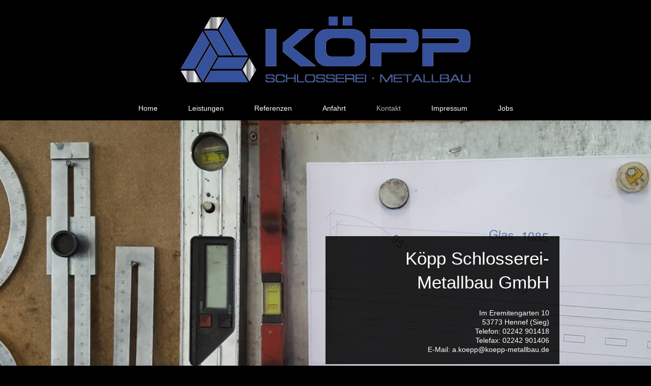

--- FILE ---
content_type: text/html; charset=UTF-8
request_url: https://www.koepp-schlosserei-metallbau.de/kontakt/
body_size: 5017
content:
<!DOCTYPE html>
<html lang="de"  ><head prefix="og: http://ogp.me/ns# fb: http://ogp.me/ns/fb# business: http://ogp.me/ns/business#">
    <meta http-equiv="Content-Type" content="text/html; charset=utf-8"/>
    <meta name="generator" content="IONOS MyWebsite"/>
        
    <link rel="dns-prefetch" href="//cdn.website-start.de/"/>
    <link rel="dns-prefetch" href="//104.mod.mywebsite-editor.com"/>
    <link rel="dns-prefetch" href="https://104.sb.mywebsite-editor.com/"/>
    <link rel="shortcut icon" href="https://www.koepp-schlosserei-metallbau.de/s/misc/favicon.png?1338839177"/>
        <title>Köpp Schlosserei-Metallbau GmbH - Kontakt</title>
    <style type="text/css">@media screen and (max-device-width: 1024px) {.diyw a.switchViewWeb {display: inline !important;}}</style>
    <style type="text/css">@media screen and (min-device-width: 1024px) {
            .mediumScreenDisabled { display:block }
            .smallScreenDisabled { display:block }
        }
        @media screen and (max-device-width: 1024px) { .mediumScreenDisabled { display:none } }
        @media screen and (max-device-width: 568px) { .smallScreenDisabled { display:none } }
                @media screen and (min-width: 1024px) {
            .mobilepreview .mediumScreenDisabled { display:block }
            .mobilepreview .smallScreenDisabled { display:block }
        }
        @media screen and (max-width: 1024px) { .mobilepreview .mediumScreenDisabled { display:none } }
        @media screen and (max-width: 568px) { .mobilepreview .smallScreenDisabled { display:none } }</style>
    <meta name="viewport" content="width=device-width, initial-scale=1, maximum-scale=1, minimal-ui"/>

<meta name="format-detection" content="telephone=no"/>
        <meta name="keywords" content="Kontakt"/>
            <meta name="description" content="Köpp Schlosserei-Metallbau GmbH, Hennef (Sieg)"/>
            <meta name="robots" content="index,follow"/>
        <link href="//cdn.website-start.de/templates/2134/style.css?1763478093678" rel="stylesheet" type="text/css"/>
    <link href="https://www.koepp-schlosserei-metallbau.de/s/style/theming.css?1707321756" rel="stylesheet" type="text/css"/>
    <link href="//cdn.website-start.de/app/cdn/min/group/web.css?1763478093678" rel="stylesheet" type="text/css"/>
<link href="//cdn.website-start.de/app/cdn/min/moduleserver/css/de_DE/common,form,shoppingbasket?1763478093678" rel="stylesheet" type="text/css"/>
    <link href="//cdn.website-start.de/app/cdn/min/group/mobilenavigation.css?1763478093678" rel="stylesheet" type="text/css"/>
    <link href="https://104.sb.mywebsite-editor.com/app/logstate2-css.php?site=310822497&amp;t=1769672194" rel="stylesheet" type="text/css"/>

<script type="text/javascript">
    /* <![CDATA[ */
var stagingMode = '';
    /* ]]> */
</script>
<script src="https://104.sb.mywebsite-editor.com/app/logstate-js.php?site=310822497&amp;t=1769672194"></script>

    <link href="//cdn.website-start.de/templates/2134/print.css?1763478093678" rel="stylesheet" media="print" type="text/css"/>
    <script type="text/javascript">
    /* <![CDATA[ */
    var systemurl = 'https://104.sb.mywebsite-editor.com/';
    var webPath = '/';
    var proxyName = '';
    var webServerName = 'www.koepp-schlosserei-metallbau.de';
    var sslServerUrl = 'https://www.koepp-schlosserei-metallbau.de';
    var nonSslServerUrl = 'http://www.koepp-schlosserei-metallbau.de';
    var webserverProtocol = 'http://';
    var nghScriptsUrlPrefix = '//104.mod.mywebsite-editor.com';
    var sessionNamespace = 'DIY_SB';
    var jimdoData = {
        cdnUrl:  '//cdn.website-start.de/',
        messages: {
            lightBox: {
    image : 'Bild',
    of: 'von'
}

        },
        isTrial: 0,
        pageId: 920240183    };
    var script_basisID = "310822497";

    diy = window.diy || {};
    diy.web = diy.web || {};

        diy.web.jsBaseUrl = "//cdn.website-start.de/s/build/";

    diy.context = diy.context || {};
    diy.context.type = diy.context.type || 'web';
    /* ]]> */
</script>

<script type="text/javascript" src="//cdn.website-start.de/app/cdn/min/group/web.js?1763478093678" crossorigin="anonymous"></script><script type="text/javascript" src="//cdn.website-start.de/s/build/web.bundle.js?1763478093678" crossorigin="anonymous"></script><script type="text/javascript" src="//cdn.website-start.de/app/cdn/min/group/mobilenavigation.js?1763478093678" crossorigin="anonymous"></script><script src="//cdn.website-start.de/app/cdn/min/moduleserver/js/de_DE/common,form,shoppingbasket?1763478093678"></script>
<script type="text/javascript" src="https://cdn.website-start.de/proxy/apps/aesai6/resource/dependencies/"></script><script type="text/javascript">
                    if (typeof require !== 'undefined') {
                        require.config({
                            waitSeconds : 10,
                            baseUrl : 'https://cdn.website-start.de/proxy/apps/aesai6/js/'
                        });
                    }
                </script><script type="text/javascript" src="//cdn.website-start.de/app/cdn/min/group/pfcsupport.js?1763478093678" crossorigin="anonymous"></script>    <meta property="og:type" content="business.business"/>
    <meta property="og:url" content="https://www.koepp-schlosserei-metallbau.de/kontakt/"/>
    <meta property="og:title" content="Köpp Schlosserei-Metallbau GmbH - Kontakt"/>
            <meta property="og:description" content="Köpp Schlosserei-Metallbau GmbH, Hennef (Sieg)"/>
                <meta property="og:image" content="https://www.koepp-schlosserei-metallbau.de/s/misc/logo.jpg?t=1768714476"/>
        <meta property="business:contact_data:country_name" content="Deutschland"/>
    
    
    
    <meta property="business:contact_data:email" content="a.koepp@koepp-metallbau.de"/>
    
    
    
    
<link href="//cdn.website-start.de/sections/_res/public/common.css" rel="stylesheet" type="text/css"/><link href="//cdn.website-start.de/sections/promotions-2/public/style.css" rel="stylesheet" type="text/css"/></head>


<body class="body diyBgActive  cc-pagemode-default diyfeNoSidebar diy-layout-fullWidth diy-market-de_DE" data-pageid="920240183" id="page-920240183">
    
    <div class="diyw">
        <div class="diyweb">
<div class="diywebGutter">
<div class="diywebHeader diyfeCA diyfeCA2">

<div class="diywebHeader-item diywebMobileNavigation">

<nav id="diyfeMobileNav" class="diyfeCA diyfeCA2" role="navigation">
    <a title="Navigation aufklappen/zuklappen">Navigation aufklappen/zuklappen</a>
    <ul class="mainNav1"><li class=" hasSubNavigation"><a data-page-id="920240178" href="https://www.koepp-schlosserei-metallbau.de/" class=" level_1"><span>Home</span></a></li><li class=" hasSubNavigation"><a data-page-id="924062868" href="https://www.koepp-schlosserei-metallbau.de/leistungen-1/" class=" level_1"><span>Leistungen</span></a></li><li class=" hasSubNavigation"><a data-page-id="924062900" href="https://www.koepp-schlosserei-metallbau.de/referenzen-1/" class=" level_1"><span>Referenzen</span></a><span class="diyfeDropDownSubOpener">&nbsp;</span><div class="diyfeDropDownSubList diyfeCA diyfeCA3"><ul class="mainNav2"><li class=" hasSubNavigation"><a data-page-id="924062901" href="https://www.koepp-schlosserei-metallbau.de/referenzen-1/aussengeländer/" class=" level_2"><span>Aussengeländer</span></a></li><li class=" hasSubNavigation"><a data-page-id="924062923" href="https://www.koepp-schlosserei-metallbau.de/referenzen-1/innengeländer/" class=" level_2"><span>Innengeländer</span></a></li><li class=" hasSubNavigation"><a data-page-id="924062924" href="https://www.koepp-schlosserei-metallbau.de/referenzen-1/franzosen/" class=" level_2"><span>Franzosen</span></a></li><li class=" hasSubNavigation"><a data-page-id="924062925" href="https://www.koepp-schlosserei-metallbau.de/referenzen-1/dächer/" class=" level_2"><span>Dächer</span></a></li><li class=" hasSubNavigation"><a data-page-id="924062926" href="https://www.koepp-schlosserei-metallbau.de/referenzen-1/tore/" class=" level_2"><span>Tore</span></a></li><li class=" hasSubNavigation"><a data-page-id="924062929" href="https://www.koepp-schlosserei-metallbau.de/referenzen-1/treppen/" class=" level_2"><span>Treppen</span></a></li><li class=" hasSubNavigation"><a data-page-id="924062928" href="https://www.koepp-schlosserei-metallbau.de/referenzen-1/trennwände/" class=" level_2"><span>Trennwände</span></a></li><li class=" hasSubNavigation"><a data-page-id="924062927" href="https://www.koepp-schlosserei-metallbau.de/referenzen-1/verschiedenes/" class=" level_2"><span>Verschiedenes</span></a></li></ul></div></li><li class=" hasSubNavigation"><a data-page-id="920240186" href="https://www.koepp-schlosserei-metallbau.de/anfahrt/" class=" level_1"><span>Anfahrt</span></a></li><li class="current hasSubNavigation"><a data-page-id="920240183" href="https://www.koepp-schlosserei-metallbau.de/kontakt/" class="current level_1"><span>Kontakt</span></a></li><li class=" hasSubNavigation"><a data-page-id="920240184" href="https://www.koepp-schlosserei-metallbau.de/impressum/" class=" level_1"><span>Impressum</span></a><span class="diyfeDropDownSubOpener">&nbsp;</span><div class="diyfeDropDownSubList diyfeCA diyfeCA3"><ul class="mainNav2"><li class=" hasSubNavigation"><a data-page-id="924049046" href="https://www.koepp-schlosserei-metallbau.de/impressum/datenschutzerklärung/" class=" level_2"><span>Datenschutzerklärung</span></a></li></ul></div></li><li class=" hasSubNavigation"><a data-page-id="924062955" href="https://www.koepp-schlosserei-metallbau.de/jobs/" class=" level_1"><span>Jobs</span></a></li></ul></nav>
</div>
<div class="diywebHeader-item diywebLogoArea">

    <style type="text/css" media="all">
        /* <![CDATA[ */
                .diyw #website-logo {
            text-align: center !important;
                        padding: 26px 0;
                    }
        
                /* ]]> */
    </style>

    <div id="website-logo">
            <a href="https://www.koepp-schlosserei-metallbau.de/"><img class="website-logo-image" width="583" src="https://www.koepp-schlosserei-metallbau.de/s/misc/logo.jpg?t=1768714477" alt=""/></a>

            
            </div>


</div>

<div class="diywebHeader-item diywebDesktopNavigation">
<div class="diywebMainNavigation">
<div class="webnavigation"><ul id="mainNav1" class="mainNav1"><li class="navTopItemGroup_1"><a data-page-id="920240178" href="https://www.koepp-schlosserei-metallbau.de/" class="level_1"><span>Home</span></a></li><li class="navTopItemGroup_2"><a data-page-id="924062868" href="https://www.koepp-schlosserei-metallbau.de/leistungen-1/" class="level_1"><span>Leistungen</span></a></li><li class="navTopItemGroup_3"><a data-page-id="924062900" href="https://www.koepp-schlosserei-metallbau.de/referenzen-1/" class="level_1"><span>Referenzen</span></a></li><li class="navTopItemGroup_4"><a data-page-id="920240186" href="https://www.koepp-schlosserei-metallbau.de/anfahrt/" class="level_1"><span>Anfahrt</span></a></li><li class="navTopItemGroup_5"><a data-page-id="920240183" href="https://www.koepp-schlosserei-metallbau.de/kontakt/" class="current level_1"><span>Kontakt</span></a></li><li class="navTopItemGroup_6"><a data-page-id="920240184" href="https://www.koepp-schlosserei-metallbau.de/impressum/" class="level_1"><span>Impressum</span></a></li><li class="navTopItemGroup_7"><a data-page-id="924062955" href="https://www.koepp-schlosserei-metallbau.de/jobs/" class="level_1"><span>Jobs</span></a></li></ul></div>
<div class="webnavigation"></div>
<div class="webnavigation"></div>
</div>
</div>
</div>
</div>

<div class="diywebContent">
<div class="diywebGutter">
<div class="diywebMain">
<div class="diyfeCA diyfeCA1">

        <div id="content_area">
        	<div id="content_start"></div>
        	
        
        <div id="matrix_1024390837" class="sortable-matrix" data-matrixId="1024390837"><div class="n module-type-section section-base-promotions-2 section-layout-promotion-quarter-right-bottom section-layout-cls-box-container section-layout-cls-right section-layout-cls-bottom section-layout-cls-promotion section-fullwidth-yes ">         <div id="s435f05b1bd9464da85ee2aa85fa36b38" class="section-wrapper section-has-background section-has-background-image section-has-no-loop-background section-cls-v-spaced section-cls-adjust-for-card-shadow ">
                    <div class="section-bg-element-container section-bg-has-parallax" id="section_bg_element_5813324343">
            <div class="section-bg-element-inner " style=" background-image: url(https://www.koepp-schlosserei-metallbau.de/s/cc_images/cache_2482104846.jpg?t=1546515969); "></div>
                                    <div class="section-bg-shade" style=""></div>
        </div>
                    <script type="text/javascript">
                jQuery(function() {
                    diy.module.section.initWeb(5813324343);
                });
            </script>
            <div class="section-content section-bg-no-contrast diyfeLiveArea">
                <div class="section-group section-group-content-wrapper-align ">
            <div class="section-group section-group-content-wrapper ">
            <div class="n module-type-sectionContainer module-alias-content section-has-background section-has-background-color section-cls-card">             <div class="section-wrapper ">
                        <div class="section-bg-element-container" id="section_bg_element_5813324344">
            <div class="section-bg-element-inner " style=" background-color: rgba(0,0,0,1);"></div>
            
        </div>
        
                <div class="section-content section-bg-white-contrast">
                    <div class="section-extras-element"></div>
                    <div class="section-group section-group-content ">
            <div class="section-group section-group-text ">
            <div class="n module-type-header module-alias-sectionTitle "> <h1><span class="diyfeDecoration">Köpp Schlosserei-Metallbau GmbH</span></h1> </div><div class="n module-type-text module-alias-sectionDescription "> <p><br/>
Im Eremitengarten 10<br/>
53773 Hennef (Sieg)</p>
<p>Telefon: 02242 901418<br/>
Telefax: 02242 901406<br/>
E-Mail: a.koepp@koepp-metallbau.de</p> </div>
        </div>
        </div>
                </div>
            </div> </div>
        </div>
        </div>
            </div>
        </div> </div><div class="n module-type-spacer diyfeLiveArea "> <div class="the-spacer id5813324417" style="height: 69px;">
</div>
 </div><div class="n module-type-remoteModule-form diyfeLiveArea ">             <div id="modul_5813324362_content"><div id="NGH5813324362__main">
<div class="form-success">
    <div class="h1">
        Ihre Formularnachricht wurde erfolgreich versendet.    </div>
    <div class="form-success-text">
        Sie haben folgende Daten eingegeben:    </div>
    <br/>
    <div class="form-success-content">

    </div>
</div>

<div class="form-headline">
    <strong></strong>
    <br/><br/>
</div>

<div class="form-errors">
    <div class="form-errors-title">
        Bitte korrigieren Sie Ihre Eingaben in den folgenden Feldern:    </div>
    <ul> </ul>
</div>

<div class="form-error-send error">
    <div class="form-errors-title">
        Beim Versenden des Formulars ist ein Fehler aufgetreten. Bitte versuchen Sie es später noch einmal.    </div>
</div>

<form class="nform" data-form-id="5813324362">

    <div class="form-item-zone form-item-zone-text">

        <div class="form-item form-item-first form-item-text ">
            <label for="mod-form-5813324362-text-2376159">
                <span>Name:</span> *            </label>
            <input class="single" data-field-required="true" data-field-id="2376159" type="text" id="mod-form-5813324362-text-2376159" name="mod-form-5813324362-text-2376159"/>
        </div>
    
        <div class="form-item form-item-text ">
            <label for="mod-form-5813324362-text-2376162">
                <span>E-Mail-Adresse:</span> *            </label>
            <input class="single" data-field-email="true" data-field-required="true" data-field-id="2376162" type="text" id="mod-form-5813324362-text-2376162" name="mod-form-5813324362-text-2376162"/>
        </div>
    </div><div class="form-item-zone form-item-zone-checkbox">
</div><div class="form-item-zone form-item-zone-textarea">

        <div class="form-item form-item-first form-item-textarea ">
            <label for="mod-form-5813324362-textarea-2376167">
                <span>Nachricht:</span> *            </label>
            <textarea data-field-required="true" data-field-id="2376167" id="mod-form-5813324362-textarea-2376167" name="mod-form-5813324362-textarea-2376167"></textarea>
        </div>
    </div>
                        <label><strong>Captcha (Spam-Schutz-Code):  *</strong></label>
            <div id="cap-container-08e740c900bda539aaad6e63942dd223">
            </div>

            <script>
                jQuery(function() {
                    window.diy.ux.Cap2.create(jQuery('#cap-container-08e740c900bda539aaad6e63942dd223'), '08e740c900bda539aaad6e63942dd223');
                });
            </script>
                <br/>

    
                <div id="legal-container" class="form-item-zone form-item-zone-checkbox" style="display: flex; flex-direction: row; padding-bottom: 30px;">
                <label style="display: inline-block; text-align: right; width: 29%; padding-right: 2%;">
                </label>
                <div style="display: table; width: 68%;">
                    <input type="checkbox" name="legal" style="display: table-cell"/>
                    <b style="display: table-cell; padding: 0 8px 0 4px;">*</b>                    <div style="display: table-cell">
                        Hiermit erkläre ich mich einverstanden, dass meine in das Kontaktformular eingegebenen Daten elektronisch gespeichert und zum Zweck der Kontaktaufnahme verarbeitet und genutzt werden. Mir ist bekannt, dass ich meine Einwilligung jederzeit widerrufen kann.                    </div>
                </div>
            </div>
    
    
        
        <p class="note">
        <strong class="alert">Hinweis</strong>:
        Felder, die mit <em>*</em> bezeichnet sind, sind Pflichtfelder.</p>
        
    
    <input type="submit" name="mod-form-submit" value="Formular senden"/>
    </form>
</div>
</div><script>/* <![CDATA[ */var __NGHModuleInstanceData5813324362 = __NGHModuleInstanceData5813324362 || {};__NGHModuleInstanceData5813324362.server = 'http://104.mod.mywebsite-editor.com';__NGHModuleInstanceData5813324362.data_web = {};var m = mm[5813324362] = new Form(5813324362,183040,'form');if (m.initView_main != null) m.initView_main();/* ]]> */</script>
         </div></div>
        
        
        </div>
</div>
</div>
<div class="diywebSecondary diyfeCA diyfeCA3">
<div class="diywebGutter">

</div>

</div>
</div>
</div>


<div class="diywebGutter">
<div class="diywebFooter diyfeCA diyfeCA4">
<div class="diywebGutter">
<div id="contentfooter">
    <div class="leftrow">
                        <a rel="nofollow" href="javascript:window.print();">
                    <img class="inline" height="14" width="18" src="//cdn.website-start.de/s/img/cc/printer.gif" alt=""/>
                    Druckversion                </a> <span class="footer-separator">|</span>
                <a href="https://www.koepp-schlosserei-metallbau.de/sitemap/">Sitemap</a>
                        <br/> © Köpp Schlosserei-Metallbau GmbH<br/>
<br/>
            </div>
    <script type="text/javascript">
        window.diy.ux.Captcha.locales = {
            generateNewCode: 'Neuen Code generieren',
            enterCode: 'Bitte geben Sie den Code ein'
        };
        window.diy.ux.Cap2.locales = {
            generateNewCode: 'Neuen Code generieren',
            enterCode: 'Bitte geben Sie den Code ein'
        };
    </script>
    <div class="rightrow">
                <p><a class="diyw switchViewWeb" href="javascript:switchView('desktop');">Webansicht</a><a class="diyw switchViewMobile" href="javascript:switchView('mobile');">Mobile-Ansicht</a></p>
                <span class="loggedin">
            <a rel="nofollow" id="logout" href="https://104.sb.mywebsite-editor.com/app/cms/logout.php">Logout</a> <span class="footer-separator">|</span>
            <a rel="nofollow" id="edit" href="https://104.sb.mywebsite-editor.com/app/310822497/920240183/">Seite bearbeiten</a>
        </span>
    </div>
</div>


</div>
</div>
</div>
</div>
    </div>

            <div id="mobile-infobar-spacer"></div>
<table id="mobile-infobar" class="light"><tbody><tr>
                <td class="mobile-infobar-button mobile-infobar-button-email" style="width: 100%"><a href="mailto:a.koepp@koepp-metallbau.de" class="mobile-infobar-link">
            <span class="mobile-infobar-icon-box">
                <svg xmlns="http://www.w3.org/2000/svg" class="mobile-infobar-icon" preserveAspectRatio="xMidYMid"><path d="M13.472 7.327L20 .8v12.89l-6.528-6.363zm-4.735.158L1.252 0h17.47l-7.485 7.485c-.69.69-1.81.69-2.5 0zM0 13.667V.83l6.502 6.5L0 13.668zM1.192 14l6.066-5.912 1.288 1.288c.795.794 2.083.794 2.878 0l1.293-1.293L18.79 14H1.19z"/></svg>
            </span><br/>
            <span class="mobile-infobar-text">E-Mail</span>
        </a></td>
        </tr></tbody></table>

    
    </body>


<!-- rendered at Sun, 18 Jan 2026 06:34:37 +0100 -->
</html>
